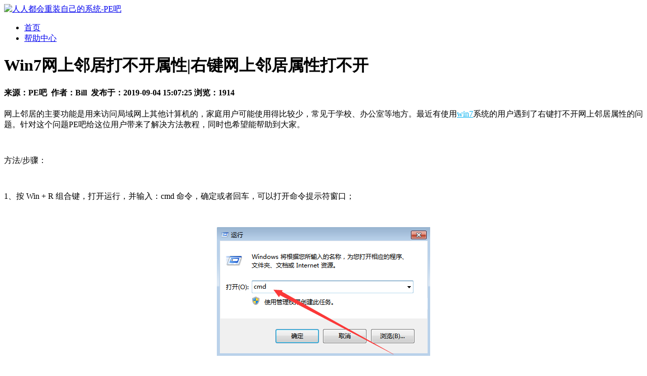

--- FILE ---
content_type: text/html; charset=utf-8
request_url: https://www.pe8.com/article-helper_info-id-2562.html
body_size: 3915
content:
<!doctype html>
<html>
<head>
<meta charset="utf-8">
<title>Win7网上邻居打不开属性|右键网上邻居属性打不开-帮助中心-PE吧</title>
<meta name="keywords" content="网上邻居打不开,网上邻居属性,网上邻居一直打不开,右键网上邻居属性,win7网上邻居属性空白"><meta name="description" content="网上邻居的主要功能是用来访问局域网上其他计算机的，家庭用户可能使用得比较少，常见于学校、办公室等地方。最近有使用win7​系统的用户遇到了右键打不开网上邻居属性的问题。针对这个问题PE吧给这位用户带来了解决方法教程，同时也希望能帮助到大家。"><link rel="canonical" href="//www.pe8.com/article-helper_info-id-2562.html"/>
<link rel="icon" type="image/ico" href="//www.pe8.com/Public/images/favicon.ico">
<script type="text/javascript" src="//www.pe8.com/Public/js/jquery.min.js" ></script>
<link href="//www.pe8.com/Public/css/reset.css" rel="stylesheet" type="text/css">
<link href="//www.pe8.com/Public/css/install_info/main.css" rel="stylesheet" type="text/css">
</head>
<body>
<link type="text/css" rel="stylesheet" href="//www.pe8.com/Public/css/dl_center/header.css">
<script src="//www.pe8.com/Public/js/dl_center/nav.js" type="text/javascript"></script>
<div class="header">
	<div class="navFrame">
		<div class="logo fl"><a href="//www.pe8.com"><img src="//www.pe8.com/Public/images/dl_center/logo.png" alt="人人都会重装自己的系统-PE吧"></a></div>
		<div class="nav fl">
			<ul>
				<li><a href="//www.pe8.com" class="active">首页</a></li>
<li><a href="//www.pe8.com/article-article_center.html">帮助中心</a></li>
			</ul>
		</div>
	</div>
</div>
<div class="main">
	<div class="titleFrame">
    </div>
	<div class="articleFrame">
        <div class="article fl">
            <h1 title="Win7网上邻居打不开属性|右键网上邻居属性打不开">Win7网上邻居打不开属性|右键网上邻居属性打不开</h1>
            <h4>来源：<span>PE吧</span>&nbsp;&nbsp;作者：<span>Bill</span>&nbsp;&nbsp;发布于：<span>2019-09-04 15:07:25</span> 浏览：<span>1914</span></h4>
            <div class="content"><p>网上邻居的主要功能是用来访问局域网上其他计算机的，家庭用户可能使用得比较少，常见于学校、办公室等地方。最近有使用<a href="https://www.pe8.com/goods-sys_info-id-2.html" target="_blank" title="win7旗舰版" style="color: rgb(0, 176, 240); text-decoration: underline;"><span style="color: rgb(0, 176, 240);">win7</span></a>系统的用户遇到了右键打不开网上邻居属性的问题。针对这个问题PE吧给这位用户带来了解决方法教程，同时也希望能帮助到大家。</p><p><br/></p><p>方法/步骤：</p><p><br/></p><p>1、按 Win + R 组合键，打开运行，并输入：cmd 命令，确定或者回车，可以打开命令提示符窗口；</p><p><br/></p><p style="text-align:center"><img alt="打开运行，并输入：cmd 命令" src="https://www.pe8.com/ueditor/php/upload/image/20190904/1567580956119005.png" width="422" height="255" title="打开运行，并输入：cmd 命令"/></p><p><br/></p><p>2、命令提示符窗口中，输入：regsvr32 netshell.dll 命令，确定或回车，可以进行重新注册，如果提示权限不够，可以用管理员权限运行一下cmd；</p><p><br/></p><p style="text-align:center"><img alt="regsvr32 netshell.dll" src="https://www.pe8.com/ueditor/php/upload/image/20190904/1567580957910652.png" width="674" height="434" title="regsvr32 netshell.dll"/></p><p><br/></p><p>3、接着用相同的方法，注册以下的dll；</p><p><br/></p><p style="white-space: normal;">regsvr32 netcfgx.dll</p><p style="white-space: normal;">regsvr32 netman.dll</p><p style="white-space: normal;"><br/></p><p style="text-align:center"><img alt="相同方法注册dll" src="https://www.pe8.com/ueditor/php/upload/image/20190904/1567580957446632.png" width="644" height="407" title="相同方法注册dll"/></p><p>&nbsp;</p><p>4、如果注册的过程中，有一个dll失败，那就要先注册regsvr32 stobject.dll，然后再依次重新注册刚刚的3个dll；</p><p><br/></p><p style="white-space: normal;">regsvr32 netshell.dll</p><p style="white-space: normal;">regsvr32 netcfgx.dll</p><p style="white-space: normal;">regsvr32 netman.dll</p><p><br/></p><p style="text-align:center"><img alt="dll注册失败，重新注册dll" src="https://www.pe8.com/ueditor/php/upload/image/20190904/1567580957194497.png" width="673" height="435" title="dll注册失败，重新注册dll"/></p><p><br/></p><p>以上就是Win7网上邻居打不开属性|右键网上邻居属性打不开文章，要想了解更多windows资讯，请继续关注PE吧。</p><p><br/></p>            </div>
            <h5><a href="//www.pe8.com/article-helper_info-id-2564.html" target="_blank">上一篇：<span>Win10右键管理打不开|此电脑管理打不开解决方法</span></a></h5></else>            <h5><a href="//www.pe8.com/article-helper_info-id-2556.html" target="_blank">下一篇：<span>Win7怎么解决右键菜单没有新建文本文档选项？</span></a></h5></else>            <dl class="more">
                <dt>相关推荐：</dt>
                <dd><a href="//www.pe8.com/article-helper_info-id-1344.html" target="_blank"><span class="title">小方法教你找回win10系统高级显示设置</span></a></dd><dd><a href="//www.pe8.com/article-helper_info-id-637.html" target="_blank"><span class="title">解决win10防火墙不能打开的步骤</span></a></dd><dd><a href="//www.pe8.com/article-helper_info-id-515.html" target="_blank"><span class="title">win10禁用OneDrive服务的方法</span></a></dd><dd><a href="//www.pe8.com/article-helper_info-id-1779.html" target="_blank"><span class="title">Win7依赖服务或组无法启动怎么办？</span></a></dd><dd><a href="//www.pe8.com/article-helper_info-id-906.html" target="_blank"><span class="title">提高win7关机速度的方法</span></a></dd><dd><a href="//www.pe8.com/article-helper_info-id-3073.html" target="_blank"><span class="title">Win11防火墙怎么关|Win11防火墙在哪里设置</span></a></dd><dd><a href="//www.pe8.com/article-helper_info-id-469.html" target="_blank"><span class="title">解决txt文件打不开的操作方法</span></a></dd><dd><a href="//www.pe8.com/article-helper_info-id-184.html" target="_blank"><span class="title">win7如何设置始终以管理员身份运行</span></a></dd>            </dl>
        </div>
        <div class="rankFrame fl">
       		<div class="ad fl rank">
<script type="text/javascript">
    /*PE吧教程页*/
    var cpro_id = "u2786291";
</script>
<script type="text/javascript" src="https://cpro.baidustatic.com/cpro/ui/c.js"></script>
        	</div>
        	<div class="helpRank fl rank">
   			<ul>
            	<li><h3 class="title"><a href="Article-article_center.html">帮助中心</a><span><a href="Article-article_center.html">MORE+</a></span></h3></li>
        		<li class="bg"><img src="//www.pe8.com/Public/images/article_center/helpRankBg.jpg"></li>
        		<li><a href="//www.pe8.com/article-helper_info-id-2318.html" target="_blank"><span>Win7系统解决Print Spooler无法启动的方法|无法启动Print Spooler怎么办？</span>03-08</a></li><li><a href="//www.pe8.com/article-helper_info-id-2488.html" target="_blank"><span>为什么打不开safari浏览器|win7打不开safari解决方法</span>06-25</a></li><li><a href="//www.pe8.com/article-helper_info-id-2885.html" target="_blank"><span>Win10麦克风没声音怎么设置|电脑麦克风没声音怎么办</span>12-07</a></li><li><a href="//www.pe8.com/article-helper_info-id-2723.html" target="_blank"><span>Win10登录界面无法输入PIN|Win10登录界面输入PIN时无法输入</span>07-29</a></li><li><a href="//www.pe8.com/article-helper_info-id-2958.html" target="_blank"><span>Win10软件打开乱码怎么解决|Win10应用程序乱码怎么恢复</span>03-31</a></li>        	</ul>
            </div>
			<div class="courseRank fl rank">
        	<ul>
            	<li><h3 class="title"><a href="Article-article_center.html">安装教程</a><span><a href="Article-article_center.html">MORE+</a></span></h3></li>
        		<li class="bg"><img src="//www.pe8.com/Public/images/article_center/courseRankBg.jpg"></li>
        		<li><a href="//www.pe8.com/article-install_info-id-1384.html" target="_blank"><span>一步二步三步win7系统升级到win10的全过程</span>09-12</a></li><li><a href="//www.pe8.com/article-install_info-id-2181.html" target="_blank"><span>宏碁(acer)威武781游戏电脑改装Win7图文教程</span>12-05</a></li><li><a href="//www.pe8.com/article-install_info-id-2145.html" target="_blank"><span>长城 T2401 商用一体电脑改装Win7图文教程</span>11-21</a></li><li><a href="//www.pe8.com/article-install_info-id-2072.html" target="_blank"><span>小白也能学会的U盘魔术师重装系统教程</span>10-23</a></li><li><a href="//www.pe8.com/article-install_info-id-12.html" target="_blank"><span>U盘系统教你如何安装Ghost版win7</span>09-10</a></li>        	</ul>
            </div>
			<div class="experienceRank fl rank">
        	<ul>
            	<li><h3 class="title"><a href="Article-article_center.html">使用心得</a><span><a href="Article-article_center.html">MORE+</a></span></h3></li>
        		<li class="bg"><img src="//www.pe8.com/Public/images/article_center/experienceRankBg.jpg"></li>
        		<li><a href="//www.pe8.com/article-use_info-id-375.html" target="_blank"><span>win10系统音量调节不了</span>02-21</a></li><li><a href="//www.pe8.com/article-use_info-id-2613.html" target="_blank"><span>Win10如何添加Windows 更新选项右键菜单|添加右键菜单方法</span>11-16</a></li><li><a href="//www.pe8.com/article-use_info-id-2167.html" target="_blank"><span>Win7怎么更改本地组策略编辑器设置删除注销功能？</span>11-30</a></li><li><a href="//www.pe8.com/article-use_info-id-3141.html" target="_blank"><span>Win7怎么更改切换窗口数量|Win7更改切换窗口数量方法</span>10-26</a></li><li><a href="//www.pe8.com/article-use_info-id-3217.html" target="_blank"><span>Win11自带虚拟机怎么开启|Win11怎么启用虚拟机</span>12-10</a></li>        	</ul>
            </div>
        </div>
    </div>
</div>
<link type="text/css" rel="stylesheet" href="//www.pe8.com/Public/css/dl_center/footer.css">
<div class="footer">
	<div class="copyrightFrame">
		<ul>
			<li class="copyright">本站资源均收集整理于互联网，其著作权归原作者所有，如果有侵犯您权利的资源，请来信告知，我们将及时撤销相应资源。</li>
<li class="copyright">Copyright © 2021-2023 www.pe8.com <a href="//www.pe8.com">PE吧装机助理</a> 备案号：<a href="//beian.miit.gov.cn" rel="nofollow">粤ICP备15011542号</a></li>

		</ul>
	</div>
</div>
<script>
var _hmt = _hmt || [];
(function() {
  var hm = document.createElement("script");
  hm.src = "https://hm.baidu.com/hm.js?a51131f817e4ebeaa6f4243d3ca1f2e4";
  var s = document.getElementsByTagName("script")[0]; 
  s.parentNode.insertBefore(hm, s);
})();
</script>
<script>
(function(){
    var bp = document.createElement('script');
    var curProtocol = window.location.protocol.split(':')[0];
    if (curProtocol === 'https') {
        bp.src = 'https://zz.bdstatic.com/linksubmit/push.js';
    }
    else {
        bp.src = 'http://push.zhanzhang.baidu.com/push.js';
    }
    var s = document.getElementsByTagName("script")[0];
    s.parentNode.insertBefore(bp, s);
})();
</script>
</body>
</html>